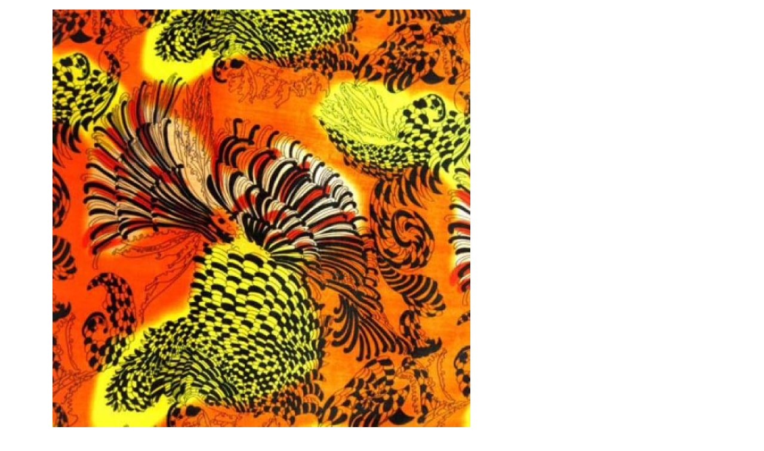

--- FILE ---
content_type: text/html; charset=utf-8
request_url: https://www.feelfabrics.com/products/abstract-feather-printed-velvet-2-way-stretch-red-orange-yellow-ffpsv-4541?view=quickview
body_size: 3951
content:

<div class="popup-quick-view">
  <div class="product-quick-view single-product-content"> 
    <div class="row product-image-summary"> 
      <div class="col-md-6 col-sm-6 col-xs-12 product-images shopify-product-gallery">
        <div class="images">
          <figure class="shopify-product-gallery__wrapper owl-items-xl-1 owl-items-lg-1 owl-items-md-1 owl-items-sm-1">
  
  <div class="product-image-wrap">
    <figure data-thumb="//www.feelfabrics.com/cdn/shop/products/printed-velvet-spandex-2-way-stretch-all-prints-shop-fabrics-sh-feel_982_296b0837-0146-436b-9305-f086f16293a5_small_crop_center.jpg?v=1571708992" data-zoom="//www.feelfabrics.com/cdn/shop/products/printed-velvet-spandex-2-way-stretch-all-prints-shop-fabrics-sh-feel_982_296b0837-0146-436b-9305-f086f16293a5.jpg?v=1571708992" class="shopify-product-gallery__image">
      <img width="700" height="" src="//www.feelfabrics.com/cdn/shop/products/printed-velvet-spandex-2-way-stretch-all-prints-shop-fabrics-sh-feel_982_296b0837-0146-436b-9305-f086f16293a5_700x_crop_center.jpg?v=1571708992" 
           class="attachment-shop_single size-shop_single" alt="" title="Abstract Feather Printed Velvet, 2 Way Stretch, Red/Orange/Yellow" data-caption="" 
           data-src="//www.feelfabrics.com/cdn/shop/products/printed-velvet-spandex-2-way-stretch-all-prints-shop-fabrics-sh-feel_982_296b0837-0146-436b-9305-f086f16293a5.jpg?v=1571708992" 
           data-large_image="//www.feelfabrics.com/cdn/shop/products/printed-velvet-spandex-2-way-stretch-all-prints-shop-fabrics-sh-feel_982_296b0837-0146-436b-9305-f086f16293a5.jpg?v=1571708992" 
           data-large_image_width="650" 
           data-large_image_height="650" 
           srcset="//www.feelfabrics.com/cdn/shop/products/printed-velvet-spandex-2-way-stretch-all-prints-shop-fabrics-sh-feel_982_296b0837-0146-436b-9305-f086f16293a5_700x_crop_center.jpg?v=1571708992 700w, 
                   //www.feelfabrics.com/cdn/shop/products/printed-velvet-spandex-2-way-stretch-all-prints-shop-fabrics-sh-feel_982_296b0837-0146-436b-9305-f086f16293a5_131x131.jpg?v=1571708992 131w, 
                   //www.feelfabrics.com/cdn/shop/products/printed-velvet-spandex-2-way-stretch-all-prints-shop-fabrics-sh-feel_982_296b0837-0146-436b-9305-f086f16293a5_263x300.jpg?v=1571708992 263w, 
                   //www.feelfabrics.com/cdn/shop/products/printed-velvet-spandex-2-way-stretch-all-prints-shop-fabrics-sh-feel_982_296b0837-0146-436b-9305-f086f16293a5_88x100.jpg?v=1571708992 88w, 
                   //www.feelfabrics.com/cdn/shop/products/printed-velvet-spandex-2-way-stretch-all-prints-shop-fabrics-sh-feel_982_296b0837-0146-436b-9305-f086f16293a5_200x230.jpg?v=1571708992 200w, 
                   //www.feelfabrics.com/cdn/shop/products/printed-velvet-spandex-2-way-stretch-all-prints-shop-fabrics-sh-feel_982_296b0837-0146-436b-9305-f086f16293a5_430x490.jpg?v=1571708992 430w" sizes="(max-width: 700px) 100vw, 700px" />

    </figure>
  </div>
  
</figure> 
<script type="text/javascript">
  jQuery(".product-quick-view .shopify-product-gallery__wrapper").addClass("owl-carousel").owlCarousel({
    rtl: jQuery("body").hasClass("rtl"),
    items: 1, 
    dots:false,
    nav: true,
    navText: false
  });
</script>
        </div>
        <a href="/products/abstract-feather-printed-velvet-2-way-stretch-red-orange-yellow-ffpsv-4541" class="view-details-btn"><span >View details</span></a>
      </div>
      <div class="col-md-6 col-sm-6 col-xs-12 summary entry-summary">
        <div class="summary-inner woodmart-scroll has-scrollbar"> 
          <div class="woodmart-scroll-content">
            <h1 itemprop="name" class="product_title entry-title"> 
              <a href="/products/abstract-feather-printed-velvet-2-way-stretch-red-orange-yellow-ffpsv-4541">
                
                Abstract Feather Printed Velvet, 2 Way Stretch, Red/Orange/Yellow
                 
              </a>
            </h1>
            
<div class="price-box"> 
              <span class="price">
                 
                <del><span class="shopify-Price-amount amount"><span class="money">$29.39</span></span></del> 
                <ins><span class="shopify-Price-amount amount"><span class="money">$23.51</span></span></ins>
                
              </span>
              <meta itemprop="priceCurrency" content="USD" /> 
              
              <link itemprop="availability" href="http://schema.org/InStock" />
              
            </div>
            
            <div class="product-inventory">  
              <span >Availability: </span> 
              <span class="in-stock">
                
                Many In Stock
                
              </span>
            </div> 
            

             
            <div class="shopify-product-details__short-description">
              <div class="short-description"><p>This is a Abstract Feather Printed Velvet , 2 Way Stretch,  Red/Orange/Yellow Made from Polyester</p>
</div>
            </div> 
             
            <div class="product-type-main">  
              <form class="product-form" id="product-form" action="/cart/add" method="post" enctype="multipart/form-data" data-product-id="2100050821187" data-id="abstract-feather-printed-velvet-2-way-stretch-red-orange-yellow-ffpsv-4541"> 
                <div id="product-variants" class="product-options" style="display: none;"> 
                  <select id="product-selectors" name="id" style="display: none;">
                    
                    
                    <option  selected="selected"  value="19239461453891">Default Title - $23.51 USD</option>
                    
                    
                  </select> 
                </div><div class="single_variation_wrap">
                  <div class="shopify-variation-add-to-cart variations_button shopify-variation-add-to-cart-disabled">
                    <div class="quantity">
                      <input type="button" value="-" class="minus" onclick="var result = document.getElementById('qty'); var qty = result.value; if( !isNaN( qty ) &amp;&amp; qty > 1 ) result.value--;return false;">
                      <input type="number" id="qty" name="quantity" value="1" min="1" class="input-text qty text" size="4"> 
                      <input type="button" value="+" class="plus" onclick="var result = document.getElementById('qty'); var qty = result.value; if( !isNaN( qty )) result.value++;return false;">
                    </div>
                    
                    <button type="submit" name="add" class="single_add_to_cart_button button">  
                      <span >Add to Cart</span>
                    </button> 
                    
                  </div>
                </div></form>   
            </div> 
            <div class="product_meta"><span class="sku_wrapper"><b >SKU: </b><span class="sku">FFPSV-4541</span></span><span class="posted_in"><label>Categories: </label><a href="/collections/2-way-stretch" title="">2 Way Stretch</a>,<a href="/collections/2-way-stretch-metallic" title="">2-Way Stretch Metallic</a>,<a href="/collections/abstract-prints" title="">Abstract Prints</a>,<a href="/collections/arts" title="">Arts</a>,<a href="/collections/dance" title="">Dance</a>,<a href="/collections/feather-prints" title="">Feather Prints</a>,<a href="/collections/lace-print" title="">Lace Print</a>,<a href="/collections/natural" title="">Natural</a>,<a href="/collections/nature-prints" title="">Nature Prints</a>,<a href="/collections/newspaper" title="">Newspaper</a></span></div> 
          </div>
          <div class="woodmart-scroll-pane"><div class="woodmart-scroll-slider"></div></div>
        </div>
      </div>
    </div>  
  </div>
</div>
<script>
  Shopify.quickviewOptionsMap = {};
  Shopify.quickviewUpdateOptionsInSelector = function(selectorIndex) {
    switch (selectorIndex) {
      case 0:
        var key = 'root';
        var selector = jQuery('.product-quick-view .single-option-selector:eq(0)');
        break;
      case 1:
        var key = jQuery('.product-quick-view .single-option-selector:eq(0)').val();
        var selector = jQuery('.product-quick-view .single-option-selector:eq(1)');
        break;
      case 2:
        var key = jQuery('.product-quick-view .single-option-selector:eq(0)').val();
        key += ' / ' + jQuery('.product-quick-view .single-option-selector:eq(1)').val();
        var selector = jQuery('.product-quick-view .single-option-selector:eq(2)');
    }
    var initialValue = selector.val();
    selector.empty();
    var availableOptions = Shopify.quickviewOptionsMap[key];
    if (availableOptions && availableOptions.length) {
      for (var i = 0; i < availableOptions.length; i++) {
        var option = availableOptions[i];
        var newOption = jQuery('<option></option>').val(option).html(option);
        selector.append(newOption);
      }
      jQuery('.product-quick-view .swatch[data-option-index="' + selectorIndex + '"] .swatch-element').each(function() {
        if (jQuery.inArray(jQuery(this).attr('data-value'), availableOptions) !== -1) {
          jQuery(this).removeClass('soldout').show().find(':radio').removeAttr('disabled', 'disabled').removeAttr('checked');
        } else {
          jQuery(this).addClass('soldout').hide().find(':radio').removeAttr('checked').attr('disabled', 'disabled');
        }
      });
      if (jQuery.inArray(initialValue, availableOptions) !== -1) {
        selector.val(initialValue);
      }
      selector.trigger('change');
    }
  };
  Shopify.quickviewLinkOptionSelectors = function(product) {
    // Building our mapping object.
    for (var i = 0; i < product.variants.length; i++) {
      var variant = product.variants[i];
      //if (variant.available) {
      // Gathering values for the 1st drop-down.
      Shopify.quickviewOptionsMap['root'] = Shopify.quickviewOptionsMap['root'] || [];
      Shopify.quickviewOptionsMap['root'].push(variant.option1);
      Shopify.quickviewOptionsMap['root'] = Shopify.uniq(Shopify.quickviewOptionsMap['root']);
      // Gathering values for the 2nd drop-down.
      if (product.options.length > 1) {
        var key = variant.option1;
        Shopify.quickviewOptionsMap[key] = Shopify.quickviewOptionsMap[key] || [];
        Shopify.quickviewOptionsMap[key].push(variant.option2);
        Shopify.quickviewOptionsMap[key] = Shopify.uniq(Shopify.quickviewOptionsMap[key]);
      }
      // Gathering values for the 3rd drop-down.
      if (product.options.length === 3) {
        var key = variant.option1 + ' / ' + variant.option2;
        Shopify.quickviewOptionsMap[key] = Shopify.quickviewOptionsMap[key] || [];
        Shopify.quickviewOptionsMap[key].push(variant.option3);
        Shopify.quickviewOptionsMap[key] = Shopify.uniq(Shopify.quickviewOptionsMap[key]);
      }
      //}
    }
    // Update options right away.
    Shopify.quickviewUpdateOptionsInSelector(0);
    if (product.options.length > 1) Shopify.quickviewUpdateOptionsInSelector(1);
    if (product.options.length === 3) Shopify.quickviewUpdateOptionsInSelector(2);
    // When there is an update in the first dropdown.
    jQuery(".product-quick-view .single-option-selector:eq(0)").change(function() {
      Shopify.quickviewUpdateOptionsInSelector(1);
      if (product.options.length === 3) Shopify.quickviewUpdateOptionsInSelector(2);
      return true;
    });
    // When there is an update in the second dropdown.
    jQuery(".product-quick-view .single-option-selector:eq(1)").change(function() {
      if (product.options.length === 3) Shopify.quickviewUpdateOptionsInSelector(2);
      return true;
    });

  }; 
  productsObj.id2100050821187 = {"id":2100050821187,"title":"Abstract Feather Printed Velvet, 2 Way Stretch, Red\/Orange\/Yellow","handle":"abstract-feather-printed-velvet-2-way-stretch-red-orange-yellow-ffpsv-4541","description":"\u003cp\u003eThis is a Abstract Feather Printed Velvet , 2 Way Stretch,  Red\/Orange\/Yellow Made from Polyester\u003c\/p\u003e","published_at":"2019-04-02T17:18:13-04:00","created_at":"2019-04-02T17:18:13-04:00","vendor":"SH","type":"","tags":["Abstract","Polyester"],"price":2351,"price_min":2351,"price_max":2351,"available":true,"price_varies":false,"compare_at_price":2939,"compare_at_price_min":2939,"compare_at_price_max":2939,"compare_at_price_varies":false,"variants":[{"id":19239461453891,"title":"Default Title","option1":"Default Title","option2":null,"option3":null,"sku":"FFPSV-4541","requires_shipping":true,"taxable":true,"featured_image":null,"available":true,"name":"Abstract Feather Printed Velvet, 2 Way Stretch, Red\/Orange\/Yellow","public_title":null,"options":["Default Title"],"price":2351,"weight":454,"compare_at_price":2939,"inventory_management":null,"barcode":"PSV-454","requires_selling_plan":false,"selling_plan_allocations":[]}],"images":["\/\/www.feelfabrics.com\/cdn\/shop\/products\/printed-velvet-spandex-2-way-stretch-all-prints-shop-fabrics-sh-feel_982_296b0837-0146-436b-9305-f086f16293a5.jpg?v=1571708992"],"featured_image":"\/\/www.feelfabrics.com\/cdn\/shop\/products\/printed-velvet-spandex-2-way-stretch-all-prints-shop-fabrics-sh-feel_982_296b0837-0146-436b-9305-f086f16293a5.jpg?v=1571708992","options":["Title"],"media":[{"alt":" Red\/Orange\/Yellow Abstract Feather Printed Velvet ","id":4297597517891,"position":1,"preview_image":{"aspect_ratio":1.0,"height":650,"width":650,"src":"\/\/www.feelfabrics.com\/cdn\/shop\/products\/printed-velvet-spandex-2-way-stretch-all-prints-shop-fabrics-sh-feel_982_296b0837-0146-436b-9305-f086f16293a5.jpg?v=1571708992"},"aspect_ratio":1.0,"height":650,"media_type":"image","src":"\/\/www.feelfabrics.com\/cdn\/shop\/products\/printed-velvet-spandex-2-way-stretch-all-prints-shop-fabrics-sh-feel_982_296b0837-0146-436b-9305-f086f16293a5.jpg?v=1571708992","width":650}],"requires_selling_plan":false,"selling_plan_groups":[],"content":"\u003cp\u003eThis is a Abstract Feather Printed Velvet , 2 Way Stretch,  Red\/Orange\/Yellow Made from Polyester\u003c\/p\u003e"};
  selectCallback = function(variant, selector) {
    if (variant) {
      if (variant.available) {
        if (variant.compare_at_price > variant.price) { 
          $(".price-box .price").html('<del><span class="shopify-Price-amount amount">' + Shopify.formatMoney(variant.compare_at_price, money_format) + "<span></del>" + ' <ins><span class="shopify-Price-amount amount">' + Shopify.formatMoney(variant.price, money_format) + "</span></ins>")
        } else {
          $(".price-box .price").html('<span class="shopify-Price-amount amount">' + Shopify.formatMoney(variant.price, money_format) + "</span>");
        }
        woodmart_settings.enableCurrency && currenciesCallbackSpecial(".price-box span.money"),
          $(".add-to-cart").removeClass("disabled").removeAttr("disabled").html(window.inventory_text.add_to_cart), 
          variant.inventory_management && variant.inventory_quantity <= 0 ? ($("#selected-variant").html(selector.product.title + " - " + variant.title), $("#backorder").removeClass("hidden")) : $("#backorder").addClass("hidden");
        if (variant.inventory_management!=null) {
          $(".product-inventory span.in-stock").text(variant.inventory_quantity + " " + window.inventory_text.in_stock);
        } else {
          $(".product-inventory span.in-stock").text(window.inventory_text.many_in_stock);
        } 
        if(variant.sku != ''){
          $('.sku_wrapper span.sku').text(variant.sku);
        }else{
          $('.sku_wrapper span.sku').text(woodmart_settings.product_data.sku_na);
        }
      }else{
        $("#backorder").addClass("hidden"), $(".product-quick-view .add-to-cart").html(window.inventory_text.sold_out).addClass("disabled").attr("disabled", "disabled");
        $(".product-inventory span.in-stock").text(window.inventory_text.out_of_stock);
        $('.sku_wrapper span.sku').empty();
      }
      if(swatch_color_type == '1' || swatch_color_type == '2'){ 
        var form = $('#' + selector.domIdPrefix).closest('form');
        for (var i=0,length=variant.options.length; i<length; i++) {
          var radioButton = form.find('.swatch[data-option-index="' + i + '"] :radio[value="' + variant.options[i] +'"]');
          if (radioButton.size()) { 
            radioButton.get(0).checked = true;
          }
        } 
      }  
    } 
    if (variant && variant.featured_image) {
      var $mains = $('.shopify-product-gallery__wrapper');
      var n = Shopify.Image.removeProtocol(variant.featured_image.src),
          i = $(".shopify-product-gallery__wrapper .shopify-product-gallery__image").filter('[data-zoom="' + n + '"]').parents( ".owl-item" ).index();
      $mains.trigger('to.owl.carousel', i);
    }
    variant && variant.sku ? $("#sku").removeClass("hidden").find("span").html(variant.sku) : $("#sku").addClass("hidden").find("span").html("");
  };
  convertToSlug= function(e) { 
    return e.toLowerCase().replace(/[^a-z0-9 -]/g, "").replace(/\s+/g, "-").replace(/-+/g, "-")
  };
  jQuery(function($) {
     
    var product = {"id":2100050821187,"title":"Abstract Feather Printed Velvet, 2 Way Stretch, Red\/Orange\/Yellow","handle":"abstract-feather-printed-velvet-2-way-stretch-red-orange-yellow-ffpsv-4541","description":"\u003cp\u003eThis is a Abstract Feather Printed Velvet , 2 Way Stretch,  Red\/Orange\/Yellow Made from Polyester\u003c\/p\u003e","published_at":"2019-04-02T17:18:13-04:00","created_at":"2019-04-02T17:18:13-04:00","vendor":"SH","type":"","tags":["Abstract","Polyester"],"price":2351,"price_min":2351,"price_max":2351,"available":true,"price_varies":false,"compare_at_price":2939,"compare_at_price_min":2939,"compare_at_price_max":2939,"compare_at_price_varies":false,"variants":[{"id":19239461453891,"title":"Default Title","option1":"Default Title","option2":null,"option3":null,"sku":"FFPSV-4541","requires_shipping":true,"taxable":true,"featured_image":null,"available":true,"name":"Abstract Feather Printed Velvet, 2 Way Stretch, Red\/Orange\/Yellow","public_title":null,"options":["Default Title"],"price":2351,"weight":454,"compare_at_price":2939,"inventory_management":null,"barcode":"PSV-454","requires_selling_plan":false,"selling_plan_allocations":[]}],"images":["\/\/www.feelfabrics.com\/cdn\/shop\/products\/printed-velvet-spandex-2-way-stretch-all-prints-shop-fabrics-sh-feel_982_296b0837-0146-436b-9305-f086f16293a5.jpg?v=1571708992"],"featured_image":"\/\/www.feelfabrics.com\/cdn\/shop\/products\/printed-velvet-spandex-2-way-stretch-all-prints-shop-fabrics-sh-feel_982_296b0837-0146-436b-9305-f086f16293a5.jpg?v=1571708992","options":["Title"],"media":[{"alt":" Red\/Orange\/Yellow Abstract Feather Printed Velvet ","id":4297597517891,"position":1,"preview_image":{"aspect_ratio":1.0,"height":650,"width":650,"src":"\/\/www.feelfabrics.com\/cdn\/shop\/products\/printed-velvet-spandex-2-way-stretch-all-prints-shop-fabrics-sh-feel_982_296b0837-0146-436b-9305-f086f16293a5.jpg?v=1571708992"},"aspect_ratio":1.0,"height":650,"media_type":"image","src":"\/\/www.feelfabrics.com\/cdn\/shop\/products\/printed-velvet-spandex-2-way-stretch-all-prints-shop-fabrics-sh-feel_982_296b0837-0146-436b-9305-f086f16293a5.jpg?v=1571708992","width":650}],"requires_selling_plan":false,"selling_plan_groups":[],"content":"\u003cp\u003eThis is a Abstract Feather Printed Velvet , 2 Way Stretch,  Red\/Orange\/Yellow Made from Polyester\u003c\/p\u003e"};
    var layout = $('.product-quick-view'); 
    if (product.variants.length >= 1) { //multiple variants
      for (var i = 0; i < product.variants.length; i++) {
        var variant = product.variants[i];
        var option = '<option value="' + variant.id + '">' + variant.title + '</option>'; 
        layout.find('form.product-form > select').append(option);
      }
      new Shopify.OptionSelectors("product-selectors", {
        product: product,
        onVariantSelected: selectCallback, 
        enableHistoryState: true
      });

      //start of quickview variant;
      var filePath = asset_url.substring(0, asset_url.lastIndexOf('/'));
      var assetUrl = asset_url.substring(0, asset_url.lastIndexOf('/'));
      var options = ""; 
      for (var i = 0; i < product.options.length; i++) {
        options += '<div class="swatch clearfix" data-option-index="' + i + '">';
        options += '<div class="header">' + product.options[i] + ': </div>'; 
        options += '<div class="swatch-content">';
        var is_color = false;
        var is_circle = 'circle';
        if (/Color|Colour/i.test(product.options[i])) {
          is_color = true;
        }
        if (swatch_color_type == '2') {
          is_color = false;
          is_circle = '';
        } 
        var optionValues = new Array();
        for (var j = 0; j < product.variants.length; j++) {
          var variant = product.variants[j];
          var value = variant.options[i];
          if(variant.featured_image && woodmart_settings.product_data.product_swatch_setting == '2'){ 
            var img = variant.featured_image.src.lastIndexOf("."); 
            var vimg = variant.featured_image.src.slice(0, img) + "_50x50_crop_center" + variant.featured_image.src.slice(img); 
          } 
          var valueHandle = convertToSlug(value);
          var forText = 'swatch-2100050821187-' + i + '-' + valueHandle; 
          if (optionValues.indexOf(value) < 0) {
            //not yet inserted
            options += '<div data-value="' + value + '" class="swatch-element '+is_circle+' '+product_swatch_size+' '+(is_color ? "color" : "")+' ' + (is_color ? "color" : "") + valueHandle + (variant.available ? ' available ' : ' soldout ') + '">';

            if (is_color) {
              options += '<div class="tooltip">' + value + '</div>';
            }
            options += '<input id="' + forText + '" type="radio" name="option-' + i + '" value="' + value + '" ' + (j == 0 ? ' checked ' : '') + (variant.available ? '' : ' disabled') + ' />';

            if (is_color) {
              if(vimg && woodmart_settings.product_data.product_swatch_setting == '2'){ 
                options += '<label for="' + forText + '" class="variant-image"><img src="' + vimg + '" class="variant-image" style="max-width:100%;" /><img class="crossed-out" src="' + assetUrl + 'soldout.png" /></label>';
              }else{
                options += '<label for="' + forText + '" style="background-color: ' + valueHandle + '; background-image: url(' + filePath + valueHandle + '.png)"><img class="crossed-out" src="' + assetUrl + 'soldout.png" /></label>';
              }
            } else {
              options += '<label for="' + forText + '">' + value + '<img class="crossed-out" src="' + assetUrl + 'soldout.png" /></label>';
            }
            options += '</div>';
            if (variant.available) {
              $('.product-quick-view .swatch[data-option-index="' + i + '"] .' + valueHandle).removeClass('soldout').addClass('available').find(':radio').removeAttr('disabled');
            }
            optionValues.push(value);
          }
        } 
        options += '</div>';
        options += '</div>';
      }  
      if(swatch_color_type == '1' || swatch_color_type == '2'){ 
        layout.find('form.product-form .product-options > select').after(options);
        layout.find('.swatch :radio').change(function() {
          var optionIndex = $(this).closest('.swatch').attr('data-option-index');
          var optionValue = $(this).val(); 
          $(this)
          .closest('form')
          .find('.single-option-selector')
          .eq(optionIndex)
          .val(optionValue)
          .trigger('change');
        }); 
      }
      if (product.available) {
        Shopify.quickviewOptionsMap = {};
        Shopify.quickviewLinkOptionSelectors(product);
      }
      //end of quickview variant
    } else { //single variant
      layout.find('form.product-form .product-options > select').remove();
      var variant_field = '<input type="hidden" name="id" value="' + product.variants[0].id + '">';
      layout.find('form.product-form').append(variant_field);
    }
     
  });
</script>
